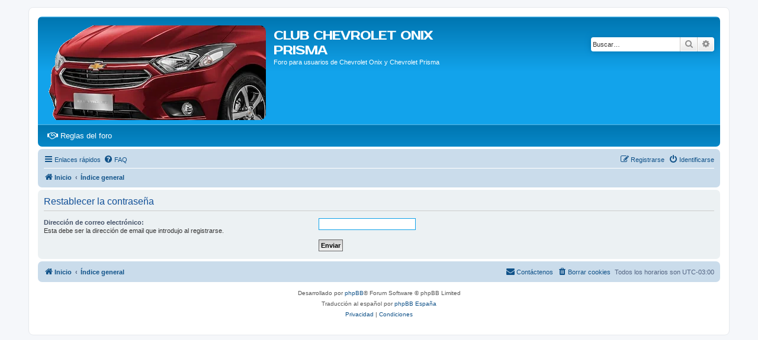

--- FILE ---
content_type: text/html; charset=UTF-8
request_url: https://clubonixprisma.com/app.php/user/forgot_password?sid=fa5b50c6988fcd5c6c5d578b14b87ba5
body_size: 3571
content:
<!DOCTYPE html>
<html dir="ltr" lang="es">
<head>
<meta charset="utf-8" />
<meta http-equiv="X-UA-Compatible" content="IE=edge">
<meta name="viewport" content="width=device-width, initial-scale=1" />

<title>CLUB CHEVROLET ONIX PRISMA - Restablecer la contraseña</title>

	<link rel="alternate" type="application/atom+xml" title="Feed - CLUB CHEVROLET ONIX PRISMA" href="/app.php/feed?sid=07713ceb783accbfbc433c9dbc83b52d">			<link rel="alternate" type="application/atom+xml" title="Feed - Nuevos Temas" href="/app.php/feed/topics?sid=07713ceb783accbfbc433c9dbc83b52d">				

<!--
	phpBB style name: prosilver
	Based on style:   prosilver (this is the default phpBB3 style)
	Original author:  Tom Beddard ( http://www.subBlue.com/ )
	Modified by:
-->

<link href="./../../assets/css/font-awesome.min.css?assets_version=63" rel="stylesheet">
<link href="./../../styles/prosilver/theme/stylesheet.css?assets_version=63" rel="stylesheet">
<link href="./../../styles/prosilver/theme/es/stylesheet.css?assets_version=63" rel="stylesheet">




<!--[if lte IE 9]>
	<link href="./../../styles/prosilver/theme/tweaks.css?assets_version=63" rel="stylesheet">
<![endif]-->

																		<script>document.documentElement.classList.add("headerlink-js");</script>
					
<link href="./../../ext/hifikabin/headerlink/styles/all/theme/headerlink.css?assets_version=63" rel="stylesheet" media="screen">
<link href="./../../ext/hifikabin/headerlink/styles/all/theme/headerlink_navbar_before.css?assets_version=63" rel="stylesheet" media="screen">
<link href="./../../ext/phpbb/ads/styles/all/theme/phpbbads.css?assets_version=63" rel="stylesheet" media="screen">


			<style>
		.headerlink-wrap {
			--headerlink-hover-bg: #0c93d7;
		}
	</style>
	
	

</head>
<body id="phpbb" class="nojs notouch section-app/user/forgot_password ltr ">

		<a href="#nav-main" class="skip-link">Skip to menu</a>
	<a href="#start_here" class="skip-link">Skip to content</a>
	<a href="#keywords" class="skip-link">Skip to search</a>
		
<div id="wrap" class="wrap">
	<a id="top" class="top-anchor" accesskey="t"></a>
	<div id="page-header">
		<div class="headerbar" role="banner">
					<div class="inner">

			<div id="site-description" class="site-description">
		<a id="logo" class="logo" href="https://www.clubonixprisma.com" title="Inicio">
					<span class="site_logo"></span>
				</a>
				<h1>CLUB CHEVROLET ONIX PRISMA</h1>
				<p>Foro para usuarios de Chevrolet Onix y Chevrolet Prisma</p>
				<p class="skiplink"><a href="#start_here">Obviar</a></p>
			</div>

									<div id="search-box" class="search-box search-header" role="search">
				<form action="./../../search.php?sid=07713ceb783accbfbc433c9dbc83b52d" method="get" id="search">
				<fieldset>
					<input name="keywords" id="keywords" type="search" maxlength="128" title="Buscar palabras clave" class="inputbox search tiny" size="20" value="" placeholder="Buscar…" />
					<button class="button button-search" type="submit" title="Buscar">
						<i class="icon fa-search fa-fw" aria-hidden="true"></i><span class="sr-only">Buscar</span>
					</button>
					<a href="./../../search.php?sid=07713ceb783accbfbc433c9dbc83b52d" class="button button-search-end" title="Búsqueda avanzada">
						<i class="icon fa-cog fa-fw" aria-hidden="true"></i><span class="sr-only">Búsqueda avanzada</span>
					</a>
					<input type="hidden" name="sid" value="07713ceb783accbfbc433c9dbc83b52d" />

				</fieldset>
				</form>
			</div>
						
			</div>
					</div>
		<div id="headerlink-wrap" class="forumbg headerlink-wrap headerlink-end responsive-0" data-hover="#0c93d7">
	<ul id="headerlink" class="headerlink headerlink-wrap above-header headerlink-end">
				<li class="headerlink-list-item nav-button" style="--headerlink-bg: transparent; --headerlink-text-color: white; --headerlink-icon-color: white;;">
		<a class="headerlink-link"
		href="https://clubonixprisma.com/viewtopic.php?f=16&amp;t=1633"
		 title="Reglas del foro (Opens a new tab)"		 target="_blank"		>
			<i class="icon fa-handshake-o fa-fw" aria-hidden="true"></i>			<span>Reglas del foro</span>
			<span class="sr-only">(Opens a new tab)</span>		</a>
	</li>
	</ul>
</div>
		<div class="navbar" role="navigation">
	<div class="inner">

	<ul id="nav-main" class="nav-main linklist" role="menubar">

		<li id="quick-links" class="quick-links dropdown-container responsive-menu" data-skip-responsive="true">
			<a href="#" class="dropdown-trigger">
				<i class="icon fa-bars fa-fw" aria-hidden="true"></i><span>Enlaces rápidos</span>
			</a> 
			<div class="dropdown">
				<div class="pointer"><div class="pointer-inner"></div></div>
				<ul class="dropdown-contents" role="menu">
					
											<li class="separator"></li>
																									<li>
								<a href="./../../search.php?search_id=unanswered&amp;sid=07713ceb783accbfbc433c9dbc83b52d" role="menuitem">
									<i class="icon fa-file-o fa-fw icon-gray" aria-hidden="true"></i><span>Temas sin respuesta</span>
								</a>
							</li>
							<li>
								<a href="./../../search.php?search_id=active_topics&amp;sid=07713ceb783accbfbc433c9dbc83b52d" role="menuitem">
									<i class="icon fa-file-o fa-fw icon-blue" aria-hidden="true"></i><span>Temas activos</span>
								</a>
							</li>
							<li class="separator"></li>
							<li>
								<a href="./../../search.php?sid=07713ceb783accbfbc433c9dbc83b52d" role="menuitem">
									<i class="icon fa-search fa-fw" aria-hidden="true"></i><span>Buscar</span>
								</a>
							</li>
					
										<li class="separator"></li>

									</ul>
			</div>
		</li>

				<li data-skip-responsive="true">
			<a href="/app.php/help/faq?sid=07713ceb783accbfbc433c9dbc83b52d" rel="help" title="Preguntas Frecuentes" role="menuitem">
				<i class="icon fa-question-circle fa-fw" aria-hidden="true"></i><span>FAQ</span>
			</a>
		</li>
						
			<li class="rightside"  data-skip-responsive="true">
			<a href="./../../ucp.php?mode=login&amp;redirect=app.php%2Fuser%2Fforgot_password&amp;sid=07713ceb783accbfbc433c9dbc83b52d" title="Identificarse" accesskey="x" role="menuitem">
				<i class="icon fa-power-off fa-fw" aria-hidden="true"></i><span>Identificarse</span>
			</a>
		</li>
					<li class="rightside" data-skip-responsive="true">
				<a href="./../../ucp.php?mode=register&amp;sid=07713ceb783accbfbc433c9dbc83b52d" role="menuitem">
					<i class="icon fa-pencil-square-o  fa-fw" aria-hidden="true"></i><span>Registrarse</span>
				</a>
			</li>
						</ul>

	<ul id="nav-breadcrumbs" class="nav-breadcrumbs linklist navlinks" role="menubar">
				
		
		<li class="breadcrumbs" itemscope itemtype="https://schema.org/BreadcrumbList">

							<span class="crumb" itemtype="https://schema.org/ListItem" itemprop="itemListElement" itemscope><a itemprop="item" href="https://www.clubonixprisma.com" data-navbar-reference="home"><i class="icon fa-home fa-fw" aria-hidden="true"></i><span itemprop="name">Inicio</span></a><meta itemprop="position" content="1" /></span>
			
							<span class="crumb" itemtype="https://schema.org/ListItem" itemprop="itemListElement" itemscope><a itemprop="item" href="./../../index.php?sid=07713ceb783accbfbc433c9dbc83b52d" accesskey="h" data-navbar-reference="index"><span itemprop="name">Índice general</span></a><meta itemprop="position" content="2" /></span>

			
					</li>

		
					<li class="rightside responsive-search">
				<a href="./../../search.php?sid=07713ceb783accbfbc433c9dbc83b52d" title="Ver opciones de búsqueda avanzada" role="menuitem">
					<i class="icon fa-search fa-fw" aria-hidden="true"></i><span class="sr-only">Buscar</span>
				</a>
			</li>
			</ul>
<!-- MARTIN -->
		    <div class="search-links" >
						
					    </div>
<!-- *FIN MARTIN* -->
	</div>
</div>
	</div>

		<a id="start_here" class="anchor"></a>
	<div id="page-body" class="page-body" role="main">
		
		
<form action="/app.php/user/forgot_password?sid=07713ceb783accbfbc433c9dbc83b52d" method="post" id="reset_password">

<div class="panel">
	<div class="inner">

	<div class="content">
		<h2>Restablecer la contraseña</h2>

		<fieldset>
								<dl>
				<dt><label for="email">Dirección de correo electrónico:</label><br /><span>Esta debe ser la dirección de email que introdujo al registrarse.</span></dt>
				<dd><input class="inputbox autowidth" type="email" name="email" id="email" size="25" maxlength="100" value="" autofocus /></dd>
			</dl>
							<dl>
			<dt>&nbsp;</dt>
			<dd><input type="submit" name="submit" id="submit" class="button1" value="Enviar" tabindex="2" /></dd>
		</dl>
		<input type="hidden" name="creation_time" value="1769113144" />
<input type="hidden" name="form_token" value="5dee0de9a074d28881215d623e01bbca81c71a6d" />

		</fieldset>
	</div>

	</div>
</div>
</form>

			</div>


<div id="page-footer" class="page-footer" role="contentinfo">
	<div class="navbar" role="navigation">
	<div class="inner">

	<ul id="nav-footer" class="nav-footer linklist" role="menubar">
		<li class="breadcrumbs">
							<span class="crumb"><a href="https://www.clubonixprisma.com" data-navbar-reference="home"><i class="icon fa-home fa-fw" aria-hidden="true"></i><span>Inicio</span></a></span>									<span class="crumb"><a href="./../../index.php?sid=07713ceb783accbfbc433c9dbc83b52d" data-navbar-reference="index"><span>Índice general</span></a></span>					</li>
		
				<li class="rightside">Todos los horarios son <span title="UTC-3">UTC-03:00</span></li>
							<li class="rightside">
				<a href="./../../ucp.php?mode=delete_cookies&amp;sid=07713ceb783accbfbc433c9dbc83b52d" data-ajax="true" data-refresh="true" role="menuitem">
					<i class="icon fa-trash fa-fw" aria-hidden="true"></i><span>Borrar cookies</span>
				</a>
			</li>
																<li class="rightside" data-last-responsive="true">
				<a href="./../../memberlist.php?mode=contactadmin&amp;sid=07713ceb783accbfbc433c9dbc83b52d" role="menuitem">
					<i class="icon fa-envelope fa-fw" aria-hidden="true"></i><span>Contáctenos</span>
				</a>
			</li>
			</ul>

	</div>
</div>

	<div class="copyright">
				<p class="footer-row">
			<span class="footer-copyright">Desarrollado por <a href="https://www.phpbb.com/">phpBB</a>&reg; Forum Software &copy; phpBB Limited</span>
		</p>
				<p class="footer-row">
			<span class="footer-copyright">Traducción al español por <a href="https://www.phpbb-es.com/">phpBB España</a></span>
		</p>
						<p class="footer-row" role="menu">
			<a class="footer-link" href="./../../ucp.php?mode=privacy&amp;sid=07713ceb783accbfbc433c9dbc83b52d" title="Privacidad" role="menuitem">
				<span class="footer-link-text">Privacidad</span>
			</a>
			|
			<a class="footer-link" href="./../../ucp.php?mode=terms&amp;sid=07713ceb783accbfbc433c9dbc83b52d" title="Condiciones" role="menuitem">
				<span class="footer-link-text">Condiciones</span>
			</a>
		</p>
					</div>

	<div id="darkenwrapper" class="darkenwrapper" data-ajax-error-title="Error AJAX" data-ajax-error-text="Algo salió mal al procesar su solicitud." data-ajax-error-text-abort="Solicitud abortada por el usuario." data-ajax-error-text-timeout="Su solicitud ha agotado el tiempo, por favor, inténtelo de nuevo." data-ajax-error-text-parsererror="Algo salió mal con la solicitud y el servidor devuelve una respuesta no válida.">
		<div id="darken" class="darken">&nbsp;</div>
	</div>

	<div id="phpbb_alert" class="phpbb_alert" data-l-err="Error" data-l-timeout-processing-req="Tiempo de espera agotado.">
		<a href="#" class="alert_close">
			<i class="icon fa-times-circle fa-fw" aria-hidden="true"></i>
		</a>
		<h3 class="alert_title">&nbsp;</h3><p class="alert_text"></p>
	</div>
	<div id="phpbb_confirm" class="phpbb_alert">
		<a href="#" class="alert_close">
			<i class="icon fa-times-circle fa-fw" aria-hidden="true"></i>
		</a>
		<div class="alert_text"></div>
	</div>
</div>

</div>

<div>
	<a id="bottom" class="anchor" accesskey="z"></a>
	</div>

<script src="./../../assets/javascript/jquery-3.6.0.min.js?assets_version=63"></script>
<script src="./../../assets/javascript/core.js?assets_version=63"></script>





<script src="./../../styles/prosilver/template/forum_fn.js?assets_version=63"></script>
<script src="./../../styles/prosilver/template/ajax.js?assets_version=63"></script>






</body>
</html>
